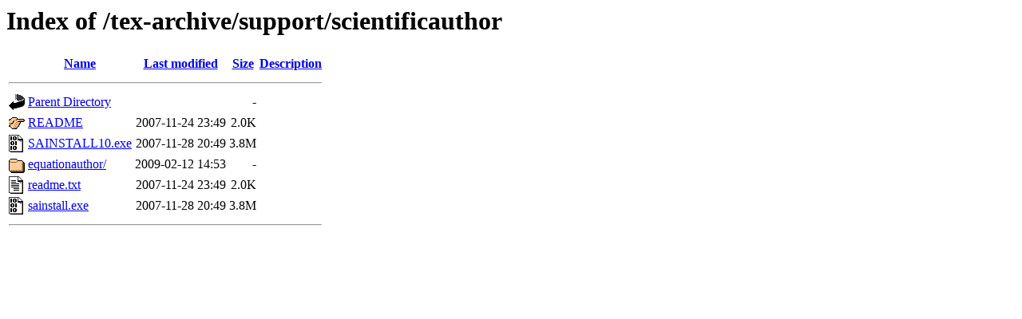

--- FILE ---
content_type: text/html;charset=UTF-8
request_url: https://ctan.space-pro.be/tex-archive/support/scientificauthor/?C=D;O=A
body_size: 547
content:
<!DOCTYPE HTML PUBLIC "-//W3C//DTD HTML 3.2 Final//EN">
<html>
 <head>
  <title>Index of /tex-archive/support/scientificauthor</title>
 </head>
 <body>
<h1>Index of /tex-archive/support/scientificauthor</h1>
  <table>
   <tr><th valign="top"><img src="/icons/blank.gif" alt="[ICO]"></th><th><a href="?C=N;O=A">Name</a></th><th><a href="?C=M;O=A">Last modified</a></th><th><a href="?C=S;O=A">Size</a></th><th><a href="?C=D;O=D">Description</a></th></tr>
   <tr><th colspan="5"><hr></th></tr>
<tr><td valign="top"><img src="/icons/back.gif" alt="[PARENTDIR]"></td><td><a href="/tex-archive/support/">Parent Directory</a></td><td>&nbsp;</td><td align="right">  - </td><td>&nbsp;</td></tr>
<tr><td valign="top"><img src="/icons/hand.right.gif" alt="[   ]"></td><td><a href="README">README</a></td><td align="right">2007-11-24 23:49  </td><td align="right">2.0K</td><td>&nbsp;</td></tr>
<tr><td valign="top"><img src="/icons/binary.gif" alt="[   ]"></td><td><a href="SAINSTALL10.exe">SAINSTALL10.exe</a></td><td align="right">2007-11-28 20:49  </td><td align="right">3.8M</td><td>&nbsp;</td></tr>
<tr><td valign="top"><img src="/icons/folder.gif" alt="[DIR]"></td><td><a href="equationauthor/">equationauthor/</a></td><td align="right">2009-02-12 14:53  </td><td align="right">  - </td><td>&nbsp;</td></tr>
<tr><td valign="top"><img src="/icons/text.gif" alt="[TXT]"></td><td><a href="readme.txt">readme.txt</a></td><td align="right">2007-11-24 23:49  </td><td align="right">2.0K</td><td>&nbsp;</td></tr>
<tr><td valign="top"><img src="/icons/binary.gif" alt="[   ]"></td><td><a href="sainstall.exe">sainstall.exe</a></td><td align="right">2007-11-28 20:49  </td><td align="right">3.8M</td><td>&nbsp;</td></tr>
   <tr><th colspan="5"><hr></th></tr>
</table>
</body></html>
